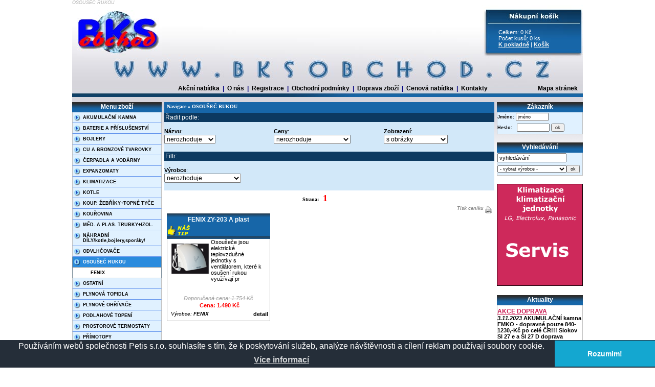

--- FILE ---
content_type: text/html
request_url: http://bksobchod.cz/osousec-rukou
body_size: 27579
content:

<!DOCTYPE HTML PUBLIC "-//W3C//DTD HTML 4.01 Transitional//EN">
<html>
<head>
	<title>OSOUŠEČ RUKOU</title>
	<meta http-equiv="content-type" content="text/html; charset=windows-1250">
	<!-- CSS Browser Detect BEGIN -->
<script language="JavaScript" type="text/javascript"><!--
/*browser_version = parseInt(navigator.appVersion);*/
browser_type = navigator.appName;

if (browser_type == "Microsoft Internet Explorer" ) {
document.write("<link REL='stylesheet' HREF='/bksobchodnew_ie.css' TYPE='text/css'>");
}

/*else if (browser_type == "Netscape" && (browser_version >= 4)) {*/
else {
document.write("<link REL='stylesheet' HREF='/bksobchodnew.css' TYPE='text/css'>");
}
// --></script>
<!-- CSS Browser Detect END -->
	<meta name="keywords" content="OSOUŠEČ RUKOU">
	<meta name="description" content="OSOUŠEČ RUKOU">
	<link rel="shortcut icon" href="/_img/bks_ikona.ico" type="image/x-icon">
	<meta http-equiv="content-type" content="text/html; charset=windows-1250">
	<META NAME="rating" CONTENT="General">
	<META NAME="language" CONTENT="czech, CS, česky">
	<META NAME="charset" CONTENT="Ostatní">
	<META NAME="distribution" CONTENT="Global">
	<META NAME="robots" CONTENT="INDEX,FOLLOW">
	<META NAME="revisit-after" CONTENT="1 Day">
	<META NAME="author" CONTENT="GALANCE.NET">
	<META NAME="copyright" CONTENT="GALANCE Internetové vydavatelství">
	<meta name="google-site-verification" content="BcYtGVwcZ1a8uBmqvCYrNP4a4OtjdDwFCNRCVzXYozg" >

	
		
		<SCRIPT language="JavaScript" type="text/javascript">
<!--

function Zpatky()
{
		history.back()
}

////

function ok() // potvrzovaci formular
	{
	ano=window.confirm("Opravdu se chcete odhlásit?");

		if (ano)
		{
		  window.location = "/default.asp?nav=zak&exe=3"
		}
}

////

function Rucicka()
{
	window.event.srcElement.style.cursor="hand";
}

////

function vyprazdnit() // potvrzovaci formular pro vyprazdneni kosiku
	{
	ano=window.confirm("Opravdu chcete odstranit všechny položky z košíku?\nPozor! Operace je nevratná.");

		if (ano)
		{
		  window.location = "kosik.asp?exe=2&sp=9"
		}
}

////

function OdeslatVyhledavani()	//kontroluje kontroluje min. počet znaků
{
	if (document.vyhledavani.search.value.length<3)
	{
	alert("Hledaný výraz musí obsahovat nejméně 3 znaky");
	document.vyhledavani.search.focus();
	return false;
	}
}		

////

function ZrusitRegistraci() // potvrzovaci formular pro zrušení registrace
	{
		ano=window.confirm("Chcete zrušit Vaši registraci?\nDojde k odstranění veškerých údajů z registrační databáze!\nPozor! Operace je nevratná.");
			if (ano)
			{
			  ano2=window.confirm("OPRAVDU chcete zrušit Vaši registraci?\nDojde k odstranění veškerých údajů z registrační databáze!\nPozor! Operace je nevratná.");
				if (ano2)
				{
			  	window.location = "/default.asp?nav=zak&exe=7&sp=9"
				}				
			}
	}

// --></SCRIPT>
		<SCRIPT language="JavaScript" type="text/javascript">
	<!--
	
	function OdeslatPrihlaseni2()	
	{
		if (document.form2.u_jmeno.value.length<2)
		{
		alert("Přihlašovací jméno musí obsahovat nejméně 2 znaky.");
		document.form2.u_jmeno.focus();
		return false;
		}
		
		if (document.form2.u_heslo.value.length<2)
		{
		alert("Přihlašovací heslo musí obsahovat nejméně 2 znaky.");
		document.form2.u_heslo.focus();
		return false;
		}
	}
		
	// --></SCRIPT>		
<script language="javascript" type="text/javascript">
function goq() {
  form = document.forms.form1;
  if(form.search.value == '' || form.search.value == 'Vyhledávání') {

	form.search.focus();
	return;
  }
  form.submit();
}
</script>
<link rel="stylesheet" type="text/css" href="//cdnjs.cloudflare.com/ajax/libs/cookieconsent2/3.0.3/cookieconsent.min.css" />
<script src="//cdnjs.cloudflare.com/ajax/libs/cookieconsent2/3.0.3/cookieconsent.min.js"></script>
<script>
window.addEventListener("load", function(){
window.cookieconsent.initialise({
  "palette": {
    "popup": {
      "background": "#252e39"
    },
    "button": {
      "background": "#14a7d0"
    }
  },
  "theme": "edgeless",
  "content": {
	  "message": "Používáním webů společnosti Petis s.r.o. souhlasíte s tím, že k poskytování služeb, analýze návštěvnosti a cílení reklam používají soubory cookie.",
    "dismiss": "Rozumim!",
		"link": "Více informací",
    "href": "http://www.bksobchod.cz?nav=txt&id=22"
  }
})});
</script>
</head>

<body  >
<div id="top-seo">
<h1>OSOUŠEČ RUKOU&nbsp;</h1>
	</div>  			
<table width="100%" cellspacing="5" cellpadding="5" id="logo">
<tr>
	<td width="165" align="left" valign="top" class="text-vrh"><a href="http://www.bksobchod.cz" title="OSOUŠEČ RUKOU"><img src="/_img/bks-obchod.jpg" alt="OSOUŠEČ RUKOU" width="165" height="89" border="0"></a></td>
	<td width="605" align="left" valign="top">
	</td>
	<td><div class="text-nakup">
	
         Celkem: 0 Kč<br>
	Počet kusů:  0 ks<br>
         
		 <a href="/default-nav-pok-exe-1-m1-59-m2-0.htm            " title="Přejít k pokladně" class="top-pokladna">K pokladně</a> | <a href="/default-nav-kos-exe-1-m1-59-m2-0.htm            " title="Prohlédnout obsah košíku" class="top-pokladna">Košík</a>
	</div></td>
</tr>
<tr>
	<td width="800" colspan="2" align="right" valign="bottom" class="text-vrh">&nbsp;&nbsp;<a href="/akcni-nabidka-bila-technika">Akční nabídka</a>&nbsp;&nbsp;|&nbsp;&nbsp;<a href="/o-nas">O nás</a>&nbsp;&nbsp;|&nbsp;&nbsp;<!--<a href="/default-nav-cen.htm">Ceník</a>&nbsp;&nbsp;|&nbsp;&nbsp;--><a href="/default-nav-zak-exe-6.htm">Registrace</a>&nbsp;&nbsp;|&nbsp;&nbsp;<a href="/obchodni-podminky">Obchodní podmínky</a>&nbsp;&nbsp;|&nbsp;&nbsp;<a href="/doprava-zbozi">Doprava zboží</a>&nbsp;&nbsp;|&nbsp;&nbsp;<a href="/cenova-nabidka">Cenová nabídka</a>&nbsp;&nbsp;|&nbsp;&nbsp;<a href="/kontakty">Kontakty</a>&nbsp;&nbsp;</td>
	<td width="150" align="right" valign="bottom" class="text-vrh">&nbsp;&nbsp;<a href="/default-nav-map.htm">Mapa stránek</a></td>
	
</tr>
</table>

<div id="hlavni">
<table width="100%" border="0" cellspacing="0" cellpadding="0" id="obsah">
	<tr>
		<td valign="top" id="leva">
		
		
		<div class="menu-leva">Menu zboží</div>
		<ul class='main'><li><h2><a href='/akumulacni-kamna' title='AKUMULAČNÍ KAMNA'>AKUMULAČNÍ KAMNA</a></h2></li></ul><ul class='main'><li><h2><a href='/vodovodni-baterie' title='BATERIE A PŘÍSLUŠENSTVÍ'>BATERIE A PŘÍSLUŠENSTVÍ</a></h2></li></ul><ul class='main'><li><h2><a href='/bojlery' title='BOJLERY'>BOJLERY</a></h2></li></ul><ul class='main'><li><h2><a href='/cu-a-bronzove-tvarovky' title='CU  A BRONZOVÉ TVAROVKY'>CU  A BRONZOVÉ TVAROVKY</a></h2></li></ul><ul class='main'><li><h2><a href='/cerpadla-a-vodarny' title='ČERPADLA  A VODÁRNY'>ČERPADLA  A VODÁRNY</a></h2></li></ul><ul class='main'><li><h2><a href='/expanzomat' title='EXPANZOMATY'>EXPANZOMATY</a></h2></li></ul><ul class='main'><li><h2><a href='/klimatizace' title='KLIMATIZACE'>KLIMATIZACE</a></h2></li></ul><ul class='main'><li><h2><a href='/kotle' title='KOTLE'>KOTLE</a></h2></li></ul><ul class='main'><li><h2><a href='/koupelnove-zebriky-a-topne-tyce' title='KOUP. ŽEBŘÍKY+TOPNÉ TYČE'>KOUP. ŽEBŘÍKY+TOPNÉ TYČE</a></h2></li></ul><ul class='main'><li><h2><a href='/kourovina' title='KOUŘOVINA'>KOUŘOVINA</a></h2></li></ul><ul class='main'><li><h2><a href='/medene-a-plastove-trubky' title='MĚD. A PLAS. TRUBKY+IZOL.'>MĚD. A PLAS. TRUBKY+IZOL.</a></h2></li></ul><ul class='main'><li><h2><a href='/nahradni-dilykotle-bojlery-sporaky' title='NÁHRADNÍ DÍLY/kotle,bojlery,sporáky/'>NÁHRADNÍ DÍLY/kotle,bojlery,sporáky/</a></h2></li></ul><ul class='main'><li><h2><a href='/odvlhcovac' title='ODVLHČOVAČE'>ODVLHČOVAČE</a></h2></li></ul><ul class='main2'><li><h2><a href='/osousec-rukou' style='color: White;'  title='OSOUŠEČ RUKOU'>OSOUŠEČ RUKOU</a></h2></li></ul>
									<ul class='main5'><li><a href="/default-bk-OSOUSEC_RUKOU-exe-5-m1-59-m2-0-m3-0-bezobr-0-vyr-144.htm" title="FENIX" >FENIX</a></li></ul>
									<ul class='main'><li><h2><a href='/ostatni' title='OSTATNÍ'>OSTATNÍ</a></h2></li></ul><ul class='main'><li><h2><a href='/plynova-topidla' title='PLYNOVÁ TOPIDLA'>PLYNOVÁ TOPIDLA</a></h2></li></ul><ul class='main'><li><h2><a href='/plynovy-ohrivac' title='PLYNOVÉ OHŘÍVAČE'>PLYNOVÉ OHŘÍVAČE</a></h2></li></ul><ul class='main'><li><h2><a href='/podlahove-topeni' title='PODLAHOVÉ TOPENÍ'>PODLAHOVÉ TOPENÍ</a></h2></li></ul><ul class='main'><li><h2><a href='/prostorovy-termostat' title='PROSTOROVÉ TERMOSTATY'>PROSTOROVÉ TERMOSTATY</a></h2></li></ul><ul class='main'><li><h2><a href='/primotopy' title='PŘÍMOTOPY'>PŘÍMOTOPY</a></h2></li></ul><ul class='main'><li><h2><a href='/radiatory' title='RADIÁTORY'>RADIÁTORY</a></h2></li></ul>
		<div class="menu-prava-d"></div>
		<div style="font-size: 12px;margin: 5px 0px;font-weigth:normal"><a href="http://bksobchod.cz/default-nav-txt-id-25.htm" style="font-size: 12px;margin: 5px 0px;font-weight:400">Ochrana osobních údajů</a><br>
		<a href="http://bksobchod.cz/default-nav-txt-id-22.htm" style="font-size: 12px;margin: 5px 0px;font-weight:400">Cookies</a></div>
		<div class="menu-prava-d"></div>
	<div class="menu-prava-loga"><img src="/_img/loga.jpg" alt="" width="154" height="352" border="0" usemap="#loga"><map name="loga">
<area alt="Česká pošta" coords="15,334,148,286" href="http://www.toptrans.cz" target="_blank">
<area  coords="36,242,130,203" href="http://www.cpost.cz" alt="Toptrans" target="_blank">
</map>
</div></td>
		
		<td width="" valign="top" id="stred">
		
		
		 <div id="navigace-menu">Navigace &raquo; OSOUŠEČ RUKOU</div>
		
    <SCRIPT language="JavaScript">
<!--
<!--
function navigator1(menu1) {
durl=(document.menu1.kategorie.options[document.menu1.kategorie.selectedIndex].value);
location.href=durl;
}
// -->

<!--
function navigator2(menu2) {
durl=(document.menu2.vyrobci.options[document.menu2.vyrobci.selectedIndex].value);
location.href=durl;
}
// -->

<!--
function navigator3(menu3) {
durl=(document.menu3.podkat.options[document.menu3.podkat.selectedIndex].value);
location.href=durl;
}
// -->


<!--
function navigator4(menu4) {
durl=(document.menu4.vyrvyr.options[document.menu4.vyrvyr.selectedIndex].value);
location.href=durl;
}
// -->

<!--
function navigator5(menu5) {
durl=(document.menu5.vyrvyr.options[document.menu5.vyrvyr.selectedIndex].value);
location.href=durl;
}
// -->

<!--
function navigator6(menu6) {
durl=(document.menu6.vyrvyr.options[document.menu6.vyrvyr.selectedIndex].value);
location.href=durl;
}
// -->

<!--
function navigator7(menu7) {
durl=(document.menu7.vyrvyr.options[document.menu7.vyrvyr.selectedIndex].value);
location.href=durl;
}
// -->


//// --></SCRIPT>
  <div class="text"><table width="auto" border="0" cellspacing="0" cellpadding="0" class="text_search">
  <tr><td colspan="3" class="text_razeni">Řadit podle:</td></tr>
  <tr><td width="200" ><form name="menu1" class="text"><br>
  <strong>Názvu</strong>:<br>
  
			<select name="kategorie" style="width: 100px; font-size:12px;" onChange="navigator1(this.form)">
				<option value='/default.asp?nav=kat&exe=5&nazev=0&m1=59&m2=0&m3=0&vyr=0' selected> nerozhoduje </option>
				<option value='/default.asp?nav=kat&exe=5&nazev=1&m1=59&m2=0&m3=0&vyr=0' > do A po Z </option>
				<option value='/default.asp?nav=kat&exe=5&nazev=2&m1=59&m2=0&m3=0&vyr=0' > od Z po A </option></select>
			</form></td><td width="200"><form name="menu2" class="text12a">&nbsp;<br><strong>Ceny</strong>:<br>
			
			<select name="vyrobci" class="info" style="width: 150px;  font-size:12px;" onChange="navigator2(this.form)" class="text">
				<option value='/default.asp?nav=kat&exe=5&cena=0&m1=59&m2=0&m3=0&vyr=0' selected> nerozhoduje </option>
				<option value='/default.asp?nav=kat&exe=5&cena=1&m1=59&m2=0&m3=0&vyr=0' > od nejlevnějšího</option>
				<option value='/default.asp?nav=kat&exe=5&cena=2&m1=59&m2=0&m3=0&vyr=0' > od nejdražšího</option>
			</select>
			</form></td><td width="200"> <form name="menu3" class="text">&nbsp;<br><strong>Zobrazení</strong>:<br>
			
			<select name="podkat" class="info" style="width: 125px;  font-size:12px;"onChange="navigator3(this.form)" class="text12a">
				<option value='/default.asp?nav=kat&zobrazeni=0&exe=5&cena=1&m1=59&m2=0&m3=0&vyr=0' selected> s obrázky </option>
				<option value='/default.asp?nav=kat&zobrazeni=1&exe=5&cena=1&m1=59&m2=0&m3=0&vyr=0' > bez obrázků </option>
			</select>
			</form></td></tr>
			
			<tr><td colspan="3" class="text_razeni">Filtr:</td></tr>
			<tr>
			
				<td width="200" colspan="2">
						
				 <form name="menu4" class="text">&nbsp;<br><strong>Výrobce</strong>:<br>
				 
			<select name="vyrvyr" class="info" style="width: 150px;  font-size:12px;"onChange="navigator4(this.form)" class="text12a">
			<option value='/default.asp?nav=kat&exe=5&m1=59&m2=0&m3=0&vyr=0'> nerozhoduje </option>
													<option value='/default.asp?nav=kat&exe=5&m1=59&m2=0&m3=0&vyr=144' >FENIX</option>
												
			</select>
			</form></td>
				</tr>
				
		
			</table> </div>
  <div id="strankovani"> Strana:&nbsp;<font color=red size=+1>&nbsp;1&nbsp;</font>&nbsp;&nbsp;</div>
  <div class="cena-kat"><a href="tisk-exe-5-m1-59-m2-0-m3-0-search-.htm" target="_blank" title="Tisk detailu" class="tisk"><img src="/_IMG/tisk.gif" alt="" width="13" height="15" border="0" align="right">&nbsp;Tisk&nbsp;ceníku</a></div><div style="float:left;width:200px;height:210px;margin:5px 0px 5px 5px;"><div class="nazev_nas_typ">FENIX&nbsp;ZY-203 A plast</div>
		<div class="katalog">
		<div class="obr"><a href="/default-nav-det-exe-5-m1-59-m2-0-m3-0-bezobr-0-id-4905-st-.htm"><IMG src="/_foto/78/4905.png"  hspace="5" vspace="5" align="left" border="0" alt="FENIX&nbsp;ZY-203 A plast"></a></div>
		<div class="text-zbozi">
	Osoušeče jsou elektrické teplovzdušné jednotky s ventilátorem, které k osušení rukou využívají pr</div>
				  <div class="cena-dop">
		Doporučená cena: 1.754 Kč<br></div>
				  <div class="cena">
		<strong>Cena: 1.490 Kč</strong>
									
									<br clear="all">
									
									 <div class="text-vyrobce"> <div class="detail-kat"><a href="/default-bk-FENIX_ZY_203_A_plast-nav-det-exe-5-m1-59-m2-0-m3-0-bezobr-0-id-4905-st-.htm">detail</a></div><em><font size="-2">Výrobce:  <strong>FENIX</strong></font></em></div>
									 </div>
						</div></div>
		
		</td>
		
		<td  valign="top" id="prava">
	<form action="/default.asp?nav=zak&amp;exe=4" method="post" name="form2" id="form2" onSubmit="return OdeslatPrihlaseni2();">	
	<div class="menu-leva">Zákazník</div>
	 
        <div class="menu-leva-hledej">Jméno: <input type="text" size="10" value="jméno" name="u_jmeno" class="textinput" onfocus="javascript:document.form2.u_jmeno.value='';">&nbsp;&nbsp;<br>Heslo:&nbsp;&nbsp;&nbsp;<input type="password" size="10" name="u_heslo" class="textinput">
<input type="submit" name="send" value="ok">
</div>
	</form>
		 <form action="/default.asp?nav=kat&amp;exe=4" method="post" name="form1">
		<div class="menu-leva">Vyhledávání</div>
		<div class="menu-leva-hledej"><input type="text" name="search" value="vyhledávání" size="20" onfocus="document.forms.form1.search.value='';" onblur="if(this.value == '') this.value = this.defaultValue;" maxlength="25" class="text">&nbsp;<select style='width: 135px;' name='vyrobcef'><option value='0'>- vybrat výrobce -</option>
<option value='126'>ABX</option>
<option value='104'>AD</option>
<option value='75'>AEG</option>
<option value='157'>AEG Hc</option>
<option value='174'>ALBA</option>
<option value='103'>ALCAPLAST</option>
<option value='131'>AQUACUP</option>
<option value='109'>ARISTON</option>
<option value='76'>ATMOS</option>
<option value='164'>AURET</option>
<option value='107'>BENEKOV</option>
<option value='137'>BITECH</option>
<option value='113'>BOSCH</option>
<option value='142'>CAPRICORN</option>
<option value='167'>DAB</option>
<option value='200'>DAIKIN</option>
<option value='77'>DAKON</option>
<option value='127'>DESTILA</option>
<option value='79'>DZD DRAŽICE</option>
<option value='178'>EKOTEZ</option>
<option value='80'>ELECTROLUX</option>
<option value='184'>ELEKTROBOCK</option>
<option value='187'>ELTOP</option>
<option value='154'>EMG</option>
<option value='81'>EMKO</option>
<option value='144'>FENIX</option>
<option value='194'>FERLUX</option>
<option value='152'>Ferrolli</option>
<option value='151'>FIKO</option>
<option value='177'>FLAMCO</option>
<option value='135'>FLEXIRA</option>
<option value='150'>GAMAT</option>
<option value='134'>GEBERIT</option>
<option value='147'>GIACOMINI</option>
<option value='83'>GORENJE</option>
<option value='98'>GRUNDFOS</option>
<option value='124'>HAAS &SOHN</option>
<option value='82'>HAKR TRADE</option>
<option value='145'>HEIMEIER</option>
<option value='173'>HERZ</option>
<option value='118'>HONEYWELL</option>
<option value='84'>ISEA</option>
<option value='146'>IVAR</option>
<option value='153'>JIKA</option>
<option value='85'>JUNKERS</option>
<option value='86'>KARMA</option>
<option value='106'>KOPŘIVA</option>
<option value='116'>KORAD - VSŽ radiátor</option>
<option value='182'>KORADO - KORALUX</option>
<option value='87'>KORADO - RADIK radiátor</option>
<option value='161'>KOVOPLAST</option>
<option value='122'>KRATKI</option>
<option value='114'>LA NORDICA</option>
<option value='119'>LARS</option>
<option value='189'>LG</option>
<option value='188'>METRA.</option>
<option value='162'>MIDEA</option>
<option value='140'>MIELE</option>
<option value='72'>MORA</option>
<option value='130'>MORATOP</option>
<option value='129'>MORA-TOP</option>
<option value='179'>MYJAVA</option>
<option value='88'>OPOP</option>
<option value='89'>PANASONIC</option>
<option value='90'>PROTHERM</option>
<option value='159'>PURMO </option>
<option value='148'>RAF</option>
<option value='105'>RAVAK</option>
<option value='176'>REFLEX</option>
<option value='139'>REGULUS</option>
<option value='115'>ROMOTOP</option>
<option value='170'>SALUS</option>
<option value='133'>SIGMA </option>
<option value='100'>SLOKOV</option>
<option value='91'>STIEBEL ELTRON</option>
<option value='117'>SUPERSAN</option>
<option value='92'>TATRAMAT</option>
<option value='183'>TERMOKABEL</option>
<option value='175'>THERMAL</option>
<option value='108'>THORMA</option>
<option value='172'>TRADEKO</option>
<option value='149'>TUBEX</option>
<option value='94'>VAILLANT</option>
<option value='95'>VIADRUS</option>
<option value='99'>VIEGA</option>
<option value='123'>WAMSLER</option>
<option value='97'>ZANUSSI</option>
<option value='171'>ZEHNDER</option>
</select><input type="submit" name="send" value="ok"></div>
		</form>
	
	 <div><a href="http://www.klimatizace-topeni.cz" target="_blank" title="Klimatizace a klimatizační jednotky LG, Electrolux, Panasonic, Karma. Prodej, servis, montáž."><img src="/_img/banner-klimatizace.gif" alt="Klimatizace a klimatizační jednotky LG, Electrolux, Panasonic, Karma" width="168" height="200" border="0"></a></div>
	<div>&nbsp;</div>
	 <div class="menu-leva">Aktuality</div>
	<div class="menupravaakce">
	<div class="akt_text">
	<a href="/default-q-AKCE_DOPRAVA-nav-akt-id-12.htm" class="akt_odkaz" >AKCE DOPRAVA</a><br><em>3.11.2023</em> 	
	AKUMULAČNÍ kamna EMKO - dopravné pouze 840-1230,-Kč po celé ČR!!!

Slokov Sl 27 e a Sl 27 D doprava zdarma.



	&nbsp;<br>&nbsp;<br>
	</div>
	
	
	
	<div class="akt_text">
	<a href="/default-q-OPOP_A_EMKO_KORAD-nav-akt-id-15.htm" class="akt_odkaz" >OPOP A EMKO, KORAD</a><br><em>2.10.2023</em> 	
	KORAD radiátory u nás za skvělou cenu!! Levnější o 7 procent než KORADO!


Akumulační kamna skladem.

Zajímavé ceny kotlů OPOP H 416,425 EKO-U - nově má kotel stejné připojení jako H 418 a 4.emisní třídu!!! 

Přestavbové sady OPOP místo kotlů DAKON!  4000-5000Kč



	&nbsp;<br>&nbsp;<br>
	</div>
	
	
	
	<div class="akt_text">
	<a href="/default-q-CENY-nav-akt-id-16.htm" class="akt_odkaz" >CENY</a><br><em>10.9.2023</em> 	
	ZAJIMAVE CENY NA KORADO a PURMO




SL 27-4 emisní třída ,4, - problémy s dodávkami!!



H 416 EKO-U a H 420 EKO-U   skladem  






	&nbsp;<br>&nbsp;<br>
	</div>
	
	
	
	<div class="akt_text">
	<a href="/default-q-POZOR_ESHOP_JE_V_PROVOZU_NEUSTÁLE!-nav-akt-id-13.htm" class="akt_odkaz" >POZOR ESHOP JE V PROVOZU NEUSTÁLE!</a><br><em>10.9.2023</em> 	
	Objednávky můžete posílat 24 hodin.

Po dohodě možný výdej zboží v průběhu svátků a víkendu.

Tel. 602 315348

Drobné objednávky budeme expedovat 3.1.2023!!
	&nbsp;<br>&nbsp;<br>
	</div>
	
	
	
	<div class="akt_text">
	<a href="/default-q-NOVINKY-nav-akt-id-18.htm" class="akt_odkaz" >NOVINKY</a><br><em>10.9.2023</em> 	
	Kotle SLOKOV jsou skladem.Nektere kotle maji dopravu zdarma!!!

Opop skladem H 416 a H 420 eko-u.



NOVINKA: Přestavbové sady OPOP místo DAKON za 4400-5400Kč dle modelu




ESHOP - nová vzorkovna na adrese CHOŤÁNKY 195 u Poděbrad.
Sjezd směr Jičín z dálnice D11.

Při platbě předem sleva 1%!

	&nbsp;<br>&nbsp;<br>
	</div>
	
	
	
	</div>
	 
	  <p>&nbsp;</p>
	  
	
	<div class="menu-leva">NEJprodávanější</div>
	
	
	<ul class="main"><li><a href="/default-bk-SUPERSAN_CU_15x1-nav-det-exe-5-m1-0-m2-0-m3-0-bezobr-0-id-1361-st-.htm" title="SUPERSAN&nbsp;CU 15x1">SUPERSAN&nbsp;CU 15x1</a></li></ul>
	
	
	<ul class="main"><li><a href="/default-bk-SUPERSAN_CU_18x1-nav-det-exe-5-m1-0-m2-0-m3-0-bezobr-0-id-3230-st-.htm" title="SUPERSAN&nbsp;CU 18x1">SUPERSAN&nbsp;CU 18x1</a></li></ul>
	
	
	<ul class="main"><li><a href="/default-bk-SUPERSAN_Trubka_medena_CU_22x1-nav-det-exe-5-m1-0-m2-0-m3-0-bezobr-0-id-3228-st-.htm" title="SUPERSAN&nbsp;Trubka měděná CU 22x1">SUPERSAN&nbsp;Trubka měděná CU 22x1</a></li></ul>
	
	
	<ul class="main"><li><a href="/default-bk-SUPERSAN_Trubka_medena_CU_28x1-nav-det-exe-5-m1-0-m2-0-m3-0-bezobr-0-id-3229-st-.htm" title="SUPERSAN&nbsp;Trubka měděná CU 28x1">SUPERSAN&nbsp;Trubka měděná CU 28x1</a></li></ul>
	
	
	<ul class="main"><li><a href="/default-bk-DAKON_Regulator_tahu_RT4_DAKON_VIADRUS_OPOP-nav-det-exe-5-m1-0-m2-0-m3-0-bezobr-0-id-1487-st-.htm" title="DAKON&nbsp;Regulátor tahu RT4 /DAKON,VIADRUS,OPOP/">DAKON&nbsp;Regulátor tahu RT4 /DAKON,VIADRUS,OPOP/</a></li></ul>
	
	<div class="menu-prava-d"></div>
	
	<div class="">
	<!-- Akční nabídka-->
	<table width="165" border="0" cellspacing="0" cellpadding="0" class="menu-prava-akce">
		<tr>
			<td colspan="2" class="menu-leva">Akční nabídka</td>
		</tr>
		
		
		
		<tr>
			<td class="modra5"></td>
			<td class="">

<img src="/_foto/78/4987.jpg" hspace="5"  vspace="5"  align="left" alt="" border="0">
<br>KORADO - KORALUX<br>KRCE 1220.750
<p align="right"><a href="/default-nav-det-m1-57-m2-105-m3-0-id-4987-p-KRCE_1220750.htm" class="menu2" title="KRCE 1220.750">detail &raquo;</a></p>&nbsp;</td>
			
		</tr>
		<tr>
			<td class="modra5"></td>
			<td class="text-cena">Cena: 3.837
									 Kč&nbsp;</td>
		</tr>
		<tr>
			<td class="modra5"></td>
			
			<td class="text-uspora">úspora: 295   Kč &nbsp;</td>
			
		</tr>
		
		<tr>
			<td class="modra5"></td>
			<td class="menu2_oddel"></td>
			
		</tr>
		
		
		
		<tr>
			<td class="modra5"></td>
			<td class="">

<img src="/_foto/78/5215.jpg" hspace="5"  vspace="5"  align="left" alt="" border="0">
<br>EMKO<br>Těleso topné 1000W, 600mm, M80AK, dlouhé
<p align="right"><a href="/default-nav-det-m1-22-m2-72-m3-0-id-5215-p-Těleso_topné_1000W_600mm_M80AK_dlouhé.htm" class="menu2" title="Těleso topné 1000W, 600mm, M80AK, dlouhé">detail &raquo;</a></p>&nbsp;</td>
			
		</tr>
		<tr>
			<td class="modra5"></td>
			<td class="text-cena">Cena: 790
									 Kč&nbsp;</td>
		</tr>
		<tr>
			<td class="modra5"></td>
			
			<td class="text-uspora">úspora: 100   Kč &nbsp;</td>
			
		</tr>
		
		<tr>
			<td class="modra5"></td>
			<td class="menu2_oddel"></td>
			
		</tr>
		
		
		
		<tr>
			<td class="modra5"></td>
			<td class="">

<img src="/_foto/78/5211.jpg" hspace="5"  vspace="5"  align="left" alt="" border="0">
<br>ELTOP<br>Těleso topné 4000W do elektrokotle,bojleru
<p align="right"><a href="/default-nav-det-m1-22-m2-0-m3-0-id-5211-p-Těleso_topné_4000W_do_elektrokotle_bojleru.htm" class="menu2" title="Těleso topné 4000W do elektrokotle,bojleru">detail &raquo;</a></p>&nbsp;</td>
			
		</tr>
		<tr>
			<td class="modra5"></td>
			<td class="text-cena">Cena: 849
									 Kč&nbsp;</td>
		</tr>
		<tr>
			<td class="modra5"></td>
			
			<td class="text-uspora">úspora: 101   Kč &nbsp;</td>
			
		</tr>
		
		<tr>
			<td class="modra5"></td>
			<td class="menu2_oddel"></td>
			
		</tr>
		
	</table>

	<div>&nbsp;</div>
	</div>
	</td>

	
	
	</tr>
</table>

	<div class="copy">Copyright 2006 - 2026 Created by Galance internet & Hosted by <a href="http://www.czechhosting.cz" target="_blank" style="color: White; font-size: xx-small;"  title="Web Hosting na serveru Czechhosting.cz">CzechHosting</a><br>
Odkazy: <a href="http://www.klimatizace-topeni.cz" target="_blank" style="color: White; font-size: xx-small;" title="Klimatizace a klimatizační jednotky LG, Electrolux, Panasonic, Karma. Prodej, servis, monáž.">Klimatizace</a>&nbsp;|&nbsp;<a href="http://www.klimatizace-topeni.cz/klimatizace-lg" target="_blank" style="color: White; font-size: xx-small;" title="Klimatizace LG. Prodej, servis, monáž.">Klimatizace LG</a>&nbsp;|&nbsp;;<a href="http://www.profi-kompresory.cz" style="color: White; font-size: xx-small;" title="vzduchové kompresory">Kompresory</a>&nbsp;|&nbsp;<a href="http://www.solga-kotouce.cz" style="color: White; font-size: xx-small;" title="diamantové kotouče">Diamantové kotouče</a>&nbsp;|&nbsp;<a href="http://nabytek.realt.cz/sedaci-soupravy" style="color: White; font-size: xx-small;" title="sedací soupravy">sedací soupravy </a>&nbsp;|&nbsp;<a href="http://www.eglo-svitidla.cz" title="Svítidla značky  Eglo" style="color: White; font-size: xx-small;">Svítidla Eglo</a>&nbsp;|&nbsp;<a href="http://www.plynoservis.org" title="Plynoservis" style="color: White; font-size: xx-small;">Plynoservis Praha</a>&nbsp;|&nbsp;<a href="http://www.czin.eu/in/1347342521.html">CZIN</a>&nbsp;|&nbsp;<a href="http://www.pagerank.cz/optimalizace.php?kod=bks.obchod.kotle.radiatory">PageRank.cz</a>&nbsp;|&nbsp;<a href="/default-nav-seo.htm" title="Doporučujeme" style="color: White; font-size: xx-small;" >Doporučujeme</a> <a href="http://www.alfaradius.cz/">Alfaradius - databáze českých firem</a>




</div>
	&nbsp;<br>
	
</div>
<div><!-- NajdiSlevu.cz banner zacatek -->
<a href="http://www.najdislevu.cz" title="Slevy, akce, nejlepší ceny, akční letáky, porovnání cen"><img src="http://www.najdislevu.cz/banner/najdislevu_88x31_3n.gif" width="88" height="31" border="0" alt="NajdiSlevu.cz" ></a><a href="http://www.toplist.cz/" target="_top"><img
src="http://toplist.cz/count.asp?id=1185707" alt="TOPlist" border="0"></a> 
<!-- NajdiSlevu.cz banner konec -->
</div>
<script type="text/javascript">
var gaJsHost = (("https:" == document.location.protocol) ? "https://ssl." : "http://www.");
document.write(unescape("%3Cscript src='" + gaJsHost + "google-analytics.com/ga.js' type='text/javascript'%3E%3C/script%3E"));
</script>
<script type="text/javascript">
try {
var pageTracker = _gat._getTracker("UA-10516736-1");
pageTracker._trackPageview();
} catch(err) {}</script>
</body>
</html>

